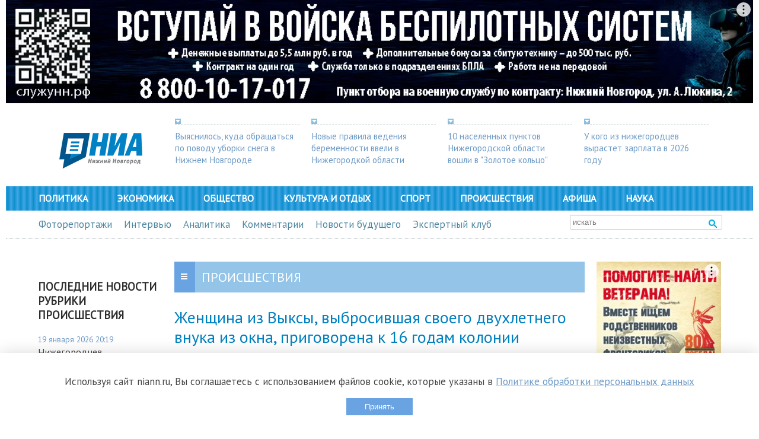

--- FILE ---
content_type: application/javascript; charset=UTF-8
request_url: https://niann.ru/comm/js/jquery/ui/i18n/jquery-ui-i18n.js?1247
body_size: 1319
content:
// ldn - default
jQuery(function($){
	$.datepicker.regional['en'] = {
		closeText: 'Done', // Display text for close link
		prevText: 'Prev', // Display text for previous month link
		nextText: 'Next', // Display text for next month link
		currentText: 'Today', // Display text for current month link
		monthNames: ['January','February','March','April','May','June',
			'July','August','September','October','November','December'], // Names of months for drop-down and formatting
		monthNamesShort: ['Jan', 'Feb', 'Mar', 'Apr', 'May', 'Jun', 'Jul', 'Aug', 'Sep', 'Oct', 'Nov', 'Dec'], // For formatting
		dayNames: ['Sunday', 'Monday', 'Tuesday', 'Wednesday', 'Thursday', 'Friday', 'Saturday'], // For formatting
		dayNamesShort: ['Sun', 'Mon', 'Tue', 'Wed', 'Thu', 'Fri', 'Sat'], // For formatting
		dayNamesMin: ['Su','Mo','Tu','We','Th','Fr','Sa'], // Column headings for days starting at Sunday
		dateFormat: 'mm/dd/yy', // See format options on parseDate
		firstDay: 0, // The first day of the week, Sun = 0, Mon = 1, ...
		isRTL: false // True if right-to-left language, false if left-to-right
	};
	$.datepicker.setDefaults($.datepicker.regional['en']);
});
// ldn

/* German initialisation for the jQuery UI date picker plugin. */
/* Written by Milian Wolff (mail@milianw.de). */
jQuery(function($){
	$.datepicker.regional['de'] = {
		closeText: 'schließen',
		prevText: '&#x3c;zurück',
		nextText: 'Vor&#x3e;',
		currentText: 'heute',
		monthNames: ['Januar','Februar','März','April','Mai','Juni',
		'Juli','August','September','Oktober','November','Dezember'],
		monthNamesShort: ['Jan','Feb','Mär','Apr','Mai','Jun',
		'Jul','Aug','Sep','Okt','Nov','Dez'],
		dayNames: ['Sonntag','Montag','Dienstag','Mittwoch','Donnerstag','Freitag','Samstag'],
		dayNamesShort: ['So','Mo','Di','Mi','Do','Fr','Sa'],
		dayNamesMin: ['So','Mo','Di','Mi','Do','Fr','Sa'],
		dateFormat: 'dd.mm.yy', firstDay: 1,
		isRTL: false};
	$.datepicker.setDefaults($.datepicker.regional['de']);
});

/* Italian initialisation for the jQuery UI date picker plugin. */
/* Written by Apaella (apaella@gmail.com). */
jQuery(function($){
	$.datepicker.regional['it'] = {
		closeText: 'Chiudi',
		prevText: '&#x3c;Prec',
		nextText: 'Succ&#x3e;',
		currentText: 'Oggi',
		monthNames: ['Gennaio','Febbraio','Marzo','Aprile','Maggio','Giugno',
		'Luglio','Agosto','Settembre','Ottobre','Novembre','Dicembre'],
		monthNamesShort: ['Gen','Feb','Mar','Apr','Mag','Giu',
		'Lug','Ago','Set','Ott','Nov','Dic'],
		dayNames: ['Domenica','Luned&#236','Marted&#236','Mercoled&#236','Gioved&#236','Venerd&#236','Sabato'],
		dayNamesShort: ['Dom','Lun','Mar','Mer','Gio','Ven','Sab'],
		dayNamesMin: ['Do','Lu','Ma','Me','Gio','Ve','Sa'],
		dateFormat: 'dd/mm/yy', firstDay: 1,
		isRTL: false};
	$.datepicker.setDefaults($.datepicker.regional['it']);
});

/* Russian (UTF-8) initialisation for the jQuery UI date picker plugin. */
/* Written by Andrew Stromnov (stromnov@gmail.com). */
jQuery(function($){
	$.datepicker.regional['ru'] = {
		closeText: 'Закрыть',
		prevText: '&#x3c;Пред',
		nextText: 'След&#x3e;',
		currentText: 'Сегодня',
		monthNames: ['Январь','Февраль','Март','Апрель','Май','Июнь',
		'Июль','Август','Сентябрь','Октябрь','Ноябрь','Декабрь'],
		monthNamesShort: ['Янв','Фев','Мар','Апр','Май','Июн',
		'Июл','Авг','Сен','Окт','Ноя','Дек'],
		dayNames: ['воскресенье','понедельник','вторник','среда','четверг','пятница','суббота'],
		dayNamesShort: ['вск','пнд','втр','срд','чтв','птн','сбт'],
		dayNamesMin: ['Вс','Пн','Вт','Ср','Чт','Пт','Сб'],
		dateFormat: 'dd.mm.yy', firstDay: 1,
		isRTL: false};
	$.datepicker.setDefaults($.datepicker.regional['ru']);
});
